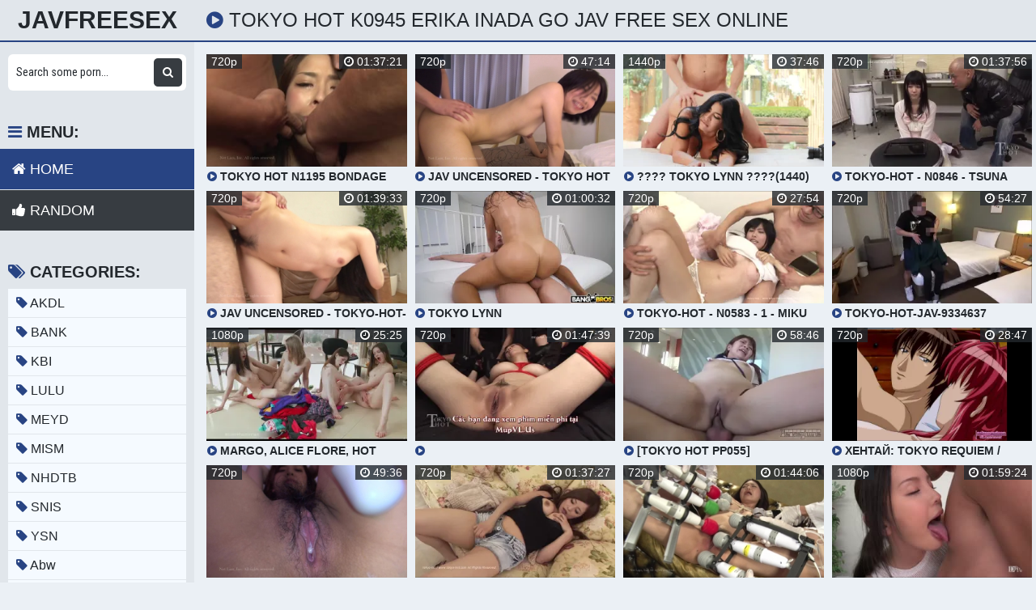

--- FILE ---
content_type: text/html; charset=UTF-8
request_url: https://javfreesex.com/movie/tokyo-hot-k0945-erika-inada-go-hunting/
body_size: 15858
content:
<!DOCTYPE html>
<html xml:lang="en" lang="en">
  <head>
    <meta http-equiv="Content-Type" content="text/html; charset=utf-8" />
    <title>Tokyo Hot K0945 Erika Inada Go Jav Free Sex Online</title>
<link rel="stylesheet" href="https://javfreesex.com/temp/23-b/css.css?ver=1.2" type="text/css">    
<link rel="shortcut icon" href="https://i.imgur.com/JoRLXE2.png">
<meta property="og:site_name" content="JavFreeSex" />
<meta name="twitter:domain" content="JavFreeSex" />
<meta property="og:image" content="https://sun9-52.userapi.com/vWrq1mIJrTCwJDN2dzqdo92N1Z3DBnF3A8C_LQ/FUt6CB7cFh0.jpg" />
<meta property="og:description" content="JAV tokyo hot k0945 erika inada go Free Video HD Japan Sex Porn Online, Jav tokyo hot k0945 erika inada go uncensored, Free Japanese tokyo hot k0945 erika inada go movies, free sex online tokyo hot k0945 erika inada go porn videos" />
<meta name="description" content="JAV tokyo hot k0945 erika inada go Free Video HD Japan Sex Porn Online, Jav tokyo hot k0945 erika inada go uncensored, Free Japanese tokyo hot k0945 erika inada go movies, free sex online tokyo hot k0945 erika inada go porn videos" />
<meta property="og:title" content="Tokyo Hot K0945 Erika Inada Go Jav Free Sex Online">
<meta property="og:url" content="https://javfreesex.com/movie/tokyo-hot-k0945-erika-inada-go-hunting/" />
<meta property="og:video" content="https://javfreesex.com/movie/tokyo-hot-k0945-erika-inada-go-hunting/.mp4" />
<meta property="og:video:secure_url" content="https://javfreesex.com/movie/tokyo-hot-k0945-erika-inada-go-hunting/.mp4" />
<style>
a:hover,
.preview .name i,
.list span i,
.logo a span,
h1 i,
.open:hover,
.open.active,
.sidebar-val i,
.searches-list li a:hover,
.searches-list li a i,
.cats-list li a i,
.list span:hover i,
.foot a:hover,
.videos-list .preview a:hover,
.videos-list .preview a .name i,
.full-meta i,
span.tag {
  color: #284483;
}
a,

.head,
.searches-list li a:hover,
.sidebar,
.pages,
.brs-block,
.foot,
.list span:hover,
.full-meta-wr {
  border-color: #284483;
}
.navi li a:hover,
.navi li a.active,
.navi li.active a,
.search button:hover,
.menu li a:hover,
.menu li a.active,
.menu li.active a,
.cats-list li a:hover,
.cats-list li a:hover i,
.cats-list li.to-all a,
.cats-list li.to-all a i,
.cats-list li a:hover span:last-child,
.pages a:hover,
.pages a.active,
.pages li.active a,
.pages li.next a,
.full-meta a:hover,
.close:hover,
.bot-close:hover,
.full-meta a:hover i,
.full-meta a:hover span.tag {
  background-color: #284483;
}
.pages li.next a:hover,
.cats-list li.to-all a:hover,
.cats-list li.to-all a:hover i {
  background-color: #284483;
}
</style>
<meta name="clckd" content="10e289bbcfc616da69321aad11369acf" />
<meta property="og:site_name" content="Tokyo Hot K0945 Erika Inada Go Jav Free Sex Online" />
    <meta name="viewport" content="width=device-width, initial-scale=1.0" />
    <meta name="apple-touch-fullscreen" content="yes" />
    
    <link href="https://cdnjs.cloudflare.com/ajax/libs/font-awesome/4.7.0/css/font-awesome.css" rel="stylesheet" type="text/css" />
<script type="text/javascript" src="https://javfreesex.com/cdn/jquery-1.10.2.js"></script>
<script type="text/javascript" src="https://javfreesex.com/cdn/jquery-migrate-1.2.1.min.js"></script>

  </head>
  <body>
    <div class="head">
      <div class="wrap">
        <div class="open">
          <i class="fa fa-bars"></i>
        </div>
        <div class="logo">
          <a href="/">JavFreeSex</a>
        </div>
        <div class="val-sort">
          <h1>
            <i class="fa fa-play-circle"></i> tokyo hot k0945 erika inada go Jav Free Sex Online          </h1>
          
        </div>
      </div>
    </div>
    <div class="wrap">
      <div class="left-col"></div>
      <div class="right-col">
        			<div class="happy-header-mobile">
			<script>
(function(iqpbbj){
var d = document,
    s = d.createElement('script'),
    l = d.scripts[d.scripts.length - 1];
s.settings = iqpbbj || {};
s.src = "\/\/ancient-pipe.com\/bAX.VcsqdJGqlT0xYbWEcR\/meQmX9busZ\/UWlMkJPbTEYP0eOXTSYn5\/M\/j-UftlNijkQg5vNZjEk\/yDNlgz";
s.async = true;
s.referrerPolicy = 'no-referrer-when-downgrade';
l.parentNode.insertBefore(s, l);
})({})
</script></div>		
	 
    
    			<div class="happy-leadboard">
			<script>
(function(begk){
var d = document,
    s = d.createElement('script'),
    l = d.scripts[d.scripts.length - 1];
s.settings = begk || {};
s.src = "\/\/ancient-pipe.com\/b\/X.V-sadAGElv0KYrW_cJ\/jeem\/9yu\/ZWUQl\/kQPdTxYT0\/OmTLY_5CMETsUXt\/Nrj\/Qy5\/Nqj\/kWxiNlgJ";
s.async = true;
s.referrerPolicy = 'no-referrer-when-downgrade';
l.parentNode.insertBefore(s, l);
})({})
</script>            </div>		
	 
            <div class="previews-block">
          <div class="preview">
            <div class="preview-ins">
              <a href="/watch/xPQ9nq7oJ5jR7jLA0MBmneo">
                <div class="preview-img">
                  <img src="https://sun9-52.userapi.com/vWrq1mIJrTCwJDN2dzqdo92N1Z3DBnF3A8C_LQ/FUt6CB7cFh0.jpg" alt="Tokyo Hot n1195 Bondage Slave Nao Asai">
                  <div class="play">
                    <i class="fa fa-play-circle"></i>
                  </div>
                </div>
                <div class="name">
                  <i class="fa fa-play-circle"></i> Tokyo Hot n1195 Bondage Slave Nao Asai                </div>
              </a>
              <div class="meta meta-dur-date dateleft">
                <ul>
                  <li>
                    720p                  </li>
                </ul>
              </div>
              <div class="meta meta-dur-date">
                <ul>
                  <li>
                    <i class="fa fa-clock-o"></i> 01:37:21                  </li>
                </ul>
              </div>
            </div>
          </div>
                    <div class="preview">
            <div class="preview-ins">
              <a href="/watch/x7njy2YmqAekEjBLEkY2W6b">
                <div class="preview-img">
                  <img src="https://sun9-18.userapi.com/c624718/v624718374/5570e/3JVIkSQHVbM.jpg" alt="Jav Uncensored - Tokyo Hot – k1188 – Asano Ito">
                  <div class="play">
                    <i class="fa fa-play-circle"></i>
                  </div>
                </div>
                <div class="name">
                  <i class="fa fa-play-circle"></i> Jav Uncensored - Tokyo Hot – k1188 – Asano Ito                </div>
              </a>
              <div class="meta meta-dur-date dateleft">
                <ul>
                  <li>
                    720p                  </li>
                </ul>
              </div>
              <div class="meta meta-dur-date">
                <ul>
                  <li>
                    <i class="fa fa-clock-o"></i> 47:14                  </li>
                </ul>
              </div>
            </div>
          </div>
                    <div class="preview">
            <div class="preview-ins">
              <a href="/watch/x7jL4kEgR9joPQZLpML18eA">
                <div class="preview-img">
                  <img src="https://i.mycdn.me/getVideoPreview?id=7008733891117&idx=10&type=39&tkn=tau-3_FNdjQzhU4-fPjlnRs1K2I&fn=vid_l" alt="???? TOKYO LYNN ????(1440)">
                  <div class="play">
                    <i class="fa fa-play-circle"></i>
                  </div>
                </div>
                <div class="name">
                  <i class="fa fa-play-circle"></i> ???? TOKYO LYNN ????(1440)                </div>
              </a>
              <div class="meta meta-dur-date dateleft">
                <ul>
                  <li>
                    1440p                  </li>
                </ul>
              </div>
              <div class="meta meta-dur-date">
                <ul>
                  <li>
                    <i class="fa fa-clock-o"></i> 37:46                  </li>
                </ul>
              </div>
            </div>
          </div>
                    <div class="preview">
            <div class="preview-ins">
              <a href="/watch/GjPWMWWdlQDNQ00RPpM9Ql">
                <div class="preview-img">
                  <img src="https://i.mycdn.me/getVideoPreview?id=3828450658939&idx=6&type=39&tkn=fMOeEVhsR4R5gPtG4HObNKaJBTQ&fn=vid_l" alt="Tokyo-Hot - n0846 - Tsuna (Tuna) Kimura">
                  <div class="play">
                    <i class="fa fa-play-circle"></i>
                  </div>
                </div>
                <div class="name">
                  <i class="fa fa-play-circle"></i> Tokyo-Hot - n0846 - Tsuna (Tuna) Kimura                </div>
              </a>
              <div class="meta meta-dur-date dateleft">
                <ul>
                  <li>
                    720p                  </li>
                </ul>
              </div>
              <div class="meta meta-dur-date">
                <ul>
                  <li>
                    <i class="fa fa-clock-o"></i> 01:37:56                  </li>
                </ul>
              </div>
            </div>
          </div>
                    <div class="preview">
            <div class="preview-ins">
              <a href="/watch/x7njy2YmqAekbjoDWLGn5el">
                <div class="preview-img">
                  <img src="https://sun9-83.userapi.com/c629429/v629429374/14784/MJvH45JJN2o.jpg" alt="JAV UNCENSORED - Tokyo-Hot-n1065 Haruka Satomi">
                  <div class="play">
                    <i class="fa fa-play-circle"></i>
                  </div>
                </div>
                <div class="name">
                  <i class="fa fa-play-circle"></i> JAV UNCENSORED - Tokyo-Hot-n1065 Haruka Satomi                </div>
              </a>
              <div class="meta meta-dur-date dateleft">
                <ul>
                  <li>
                    720p                  </li>
                </ul>
              </div>
              <div class="meta meta-dur-date">
                <ul>
                  <li>
                    <i class="fa fa-clock-o"></i> 01:39:33                  </li>
                </ul>
              </div>
            </div>
          </div>
                    <div class="preview">
            <div class="preview-ins">
              <a href="/watch/xnjyRE23z4ekG6PnEMbBGjD">
                <div class="preview-img">
                  <img src="https://i.mycdn.me/getVideoPreview?id=3337214691920&idx=12&type=39&tkn=WrOLaavHmsb-4-ARxuNHdzEbbRA&fn=vid_l" alt="Tokyo Lynn">
                  <div class="play">
                    <i class="fa fa-play-circle"></i>
                  </div>
                </div>
                <div class="name">
                  <i class="fa fa-play-circle"></i> Tokyo Lynn                </div>
              </a>
              <div class="meta meta-dur-date dateleft">
                <ul>
                  <li>
                    720p                  </li>
                </ul>
              </div>
              <div class="meta meta-dur-date">
                <ul>
                  <li>
                    <i class="fa fa-clock-o"></i> 01:00:32                  </li>
                </ul>
              </div>
            </div>
          </div>
                    <div class="preview">
            <div class="preview-ins">
              <a href="/watch/x7QRdGmnPKezPQZLpMLwpeA">
                <div class="preview-img">
                  <img src="https://i.mycdn.me/getVideoPreview?id=7407347960322&idx=3&type=39&tkn=CXy8GccJ6zPAm2LC7m_GDw436Gs&fn=vid_l" alt="Tokyo-Hot - n0583 - 1 - Miku Shindo">
                  <div class="play">
                    <i class="fa fa-play-circle"></i>
                  </div>
                </div>
                <div class="name">
                  <i class="fa fa-play-circle"></i> Tokyo-Hot - n0583 - 1 - Miku Shindo                </div>
              </a>
              <div class="meta meta-dur-date dateleft">
                <ul>
                  <li>
                    720p                  </li>
                </ul>
              </div>
              <div class="meta meta-dur-date">
                <ul>
                  <li>
                    <i class="fa fa-clock-o"></i> 27:54                  </li>
                </ul>
              </div>
            </div>
          </div>
                    <div class="preview">
            <div class="preview-ins">
              <a href="/watch/GjPYY7zo4eD0QzWvG3y9jN">
                <div class="preview-img">
                  <img src="https://i.mycdn.me/getVideoPreview?id=6911541643923&idx=0&type=39&tkn=zOy97Va7hnapx9LXlGtx4n8QkN8&fn=vid_l" alt="tokyo-hot-jav-9334637">
                  <div class="play">
                    <i class="fa fa-play-circle"></i>
                  </div>
                </div>
                <div class="name">
                  <i class="fa fa-play-circle"></i> tokyo-hot-jav-9334637                </div>
              </a>
              <div class="meta meta-dur-date dateleft">
                <ul>
                  <li>
                    720p                  </li>
                </ul>
              </div>
              <div class="meta meta-dur-date">
                <ul>
                  <li>
                    <i class="fa fa-clock-o"></i> 54:27                  </li>
                </ul>
              </div>
            </div>
          </div>
                    <div class="preview">
            <div class="preview-ins">
              <a href="/watch/xYNQ0zr0ZNelBQbkp2Vpajz">
                <div class="preview-img">
                  <img src="https://i.mycdn.me/getVideoPreview?id=7365799643724&idx=13&type=39&tkn=T10u67IQCJ-EvjVZz5dzbtighHs&fn=vid_l" alt="Margo, Alice Flore, Hot Pearl и Erika Mori готовятся к зиме (Teens Group Sex, Lesbian, Pussy Licking,)1 Russian">
                  <div class="play">
                    <i class="fa fa-play-circle"></i>
                  </div>
                </div>
                <div class="name">
                  <i class="fa fa-play-circle"></i> Margo, Alice Flore, Hot Pearl и Erika Mori готовятся к зиме (Teens Group Sex, Lesbian, Pussy Licking,)1 Russian                </div>
              </a>
              <div class="meta meta-dur-date dateleft">
                <ul>
                  <li>
                    1080p                  </li>
                </ul>
              </div>
              <div class="meta meta-dur-date">
                <ul>
                  <li>
                    <i class="fa fa-clock-o"></i> 25:25                  </li>
                </ul>
              </div>
            </div>
          </div>
                    <div class="preview">
            <div class="preview-ins">
              <a href="/watch/wjENA9Dlrez8e4v7VB3RQ4">
                <div class="preview-img">
                  <img src="https://i.mycdn.me/getVideoPreview?id=6989538593318&idx=9&type=39&tkn=iiqZClpB3dKldW-WPu9HguURUVk&fn=vid_l" alt="Tokyo.Hot.n0916.Disgraceful.Play.Maki.Koizumi-muxed">
                  <div class="play">
                    <i class="fa fa-play-circle"></i>
                  </div>
                </div>
                <div class="name">
                  <i class="fa fa-play-circle"></i> Tokyo.Hot.n0916.Disgraceful.Play.Maki.Koizumi-muxed                </div>
              </a>
              <div class="meta meta-dur-date dateleft">
                <ul>
                  <li>
                    720p                  </li>
                </ul>
              </div>
              <div class="meta meta-dur-date">
                <ul>
                  <li>
                    <i class="fa fa-clock-o"></i> 01:47:39                  </li>
                </ul>
              </div>
            </div>
          </div>
                    <div class="preview">
            <div class="preview-ins">
              <a href="/watch/xPe9nL3o9y6RzewoBp4Eke3">
                <div class="preview-img">
                  <img src="https://i.mycdn.me/getVideoPreview?id=6112041831027&idx=10&type=39&tkn=VoIyVevWCIvx_ra37ixwgmw3Qj4&fn=vid_l" alt="[Tokyo Hot pp055]">
                  <div class="play">
                    <i class="fa fa-play-circle"></i>
                  </div>
                </div>
                <div class="name">
                  <i class="fa fa-play-circle"></i> [Tokyo Hot pp055]                </div>
              </a>
              <div class="meta meta-dur-date dateleft">
                <ul>
                  <li>
                    720p                  </li>
                </ul>
              </div>
              <div class="meta meta-dur-date">
                <ul>
                  <li>
                    <i class="fa fa-clock-o"></i> 58:46                  </li>
                </ul>
              </div>
            </div>
          </div>
                    <div class="preview">
            <div class="preview-ins">
              <a href="/watch/NQ0pnqkkNQlajVvo50DEjP">
                <div class="preview-img">
                  <img src="https://i.mycdn.me/getVideoPreview?id=1050479495893&idx=12&type=39&tkn=6Gd2vJTltVXKbWYtAXLaovUFn6A&fn=vid_l" alt="Хентай: Tokyo Requiem / Токийский реквием - 02 [рус. озвучка]">
                  <div class="play">
                    <i class="fa fa-play-circle"></i>
                  </div>
                </div>
                <div class="name">
                  <i class="fa fa-play-circle"></i> Хентай: Tokyo Requiem / Токийский реквием - 02 [рус. озвучка]                </div>
              </a>
              <div class="meta meta-dur-date dateleft">
                <ul>
                  <li>
                    720p                  </li>
                </ul>
              </div>
              <div class="meta meta-dur-date">
                <ul>
                  <li>
                    <i class="fa fa-clock-o"></i> 28:47                  </li>
                </ul>
              </div>
            </div>
          </div>
                    <div class="preview">
            <div class="preview-ins">
              <a href="/watch/x7njy2YmqAek3jJ4nYR8m6n">
                <div class="preview-img">
                  <img src="https://sun9-26.userapi.com/c629304/v629304374/cc12/kIVFAsuRxb8.jpg" alt="Jav Uncensored - Tokyo Hot k1189 HD k1189 akie muto gg">
                  <div class="play">
                    <i class="fa fa-play-circle"></i>
                  </div>
                </div>
                <div class="name">
                  <i class="fa fa-play-circle"></i> Jav Uncensored - Tokyo Hot k1189 HD k1189 akie muto gg                </div>
              </a>
              <div class="meta meta-dur-date dateleft">
                <ul>
                  <li>
                    720p                  </li>
                </ul>
              </div>
              <div class="meta meta-dur-date">
                <ul>
                  <li>
                    <i class="fa fa-clock-o"></i> 49:36                  </li>
                </ul>
              </div>
            </div>
          </div>
                    <div class="preview">
            <div class="preview-ins">
              <a href="/watch/0ez373mqO6NO6rzB2dwl6V">
                <div class="preview-img">
                  <img src="https://i.mycdn.me/getVideoPreview?id=6989003688486&idx=7&type=39&tkn=qlU-V2LBSymvuHcAtzonAXoyDD0&fn=vid_l" alt="Tokyo.Hot.n0911.Lewd.Women.Resale.Reira.Aisaki.Yui.Aoyama-muxed">
                  <div class="play">
                    <i class="fa fa-play-circle"></i>
                  </div>
                </div>
                <div class="name">
                  <i class="fa fa-play-circle"></i> Tokyo.Hot.n0911.Lewd.Women.Resale.Reira.Aisaki.Yui.Aoyama-muxed                </div>
              </a>
              <div class="meta meta-dur-date dateleft">
                <ul>
                  <li>
                    720p                  </li>
                </ul>
              </div>
              <div class="meta meta-dur-date">
                <ul>
                  <li>
                    <i class="fa fa-clock-o"></i> 01:37:27                  </li>
                </ul>
              </div>
            </div>
          </div>
                    <div class="preview">
            <div class="preview-ins">
              <a href="/watch/x7njy2YmqAek9jdb9yDqJ62">
                <div class="preview-img">
                  <img src="https://sun9-48.userapi.com/c623128/v623128374/46759/19Q1AzFJuDk.jpg" alt="JAV UNCENSORED - Tokyo-Hot-n1064 Eri Hashimoto">
                  <div class="play">
                    <i class="fa fa-play-circle"></i>
                  </div>
                </div>
                <div class="name">
                  <i class="fa fa-play-circle"></i> JAV UNCENSORED - Tokyo-Hot-n1064 Eri Hashimoto                </div>
              </a>
              <div class="meta meta-dur-date dateleft">
                <ul>
                  <li>
                    720p                  </li>
                </ul>
              </div>
              <div class="meta meta-dur-date">
                <ul>
                  <li>
                    <i class="fa fa-clock-o"></i> 01:44:06                  </li>
                </ul>
              </div>
            </div>
          </div>
                    <div class="preview">
            <div class="preview-ins">
              <a href="/watch/xPe9nrBV8L6RvjAGr4GNm6L">
                <div class="preview-img">
                  <img src="https://sun9-81.userapi.com/c849536/v849536040/ccf1d/MHZJeT4gks0.jpg" alt="JAV Porn - Tokyo-Hot (Japan, asian, japanese, japan, японка, азиатка, японская porn, sex порно секс jav минет сосет отсос раком)">
                  <div class="play">
                    <i class="fa fa-play-circle"></i>
                  </div>
                </div>
                <div class="name">
                  <i class="fa fa-play-circle"></i> JAV Porn - Tokyo-Hot (Japan, asian, japanese, japan, японка, азиатка, японская porn, sex порно секс jav минет сосет отсос раком)                </div>
              </a>
              <div class="meta meta-dur-date dateleft">
                <ul>
                  <li>
                    1080p                  </li>
                </ul>
              </div>
              <div class="meta meta-dur-date">
                <ul>
                  <li>
                    <i class="fa fa-clock-o"></i> 01:59:24                  </li>
                </ul>
              </div>
            </div>
          </div>
                    <div class="preview">
            <div class="preview-ins">
              <a href="/watch/x0J6M22AJ5QN7jL4vPkNbjo">
                <div class="preview-img">
                  <img src="https://i.mycdn.me/getVideoPreview?id=691805882911&idx=8&type=39&tkn=yLF29XIvdQ35newfuqivC3QRY9A&fn=vid_l" alt="Tokyo.Hot.n0916.Disgraceful.Play.Maki.Koizumi-muxed">
                  <div class="play">
                    <i class="fa fa-play-circle"></i>
                  </div>
                </div>
                <div class="name">
                  <i class="fa fa-play-circle"></i> Tokyo.Hot.n0916.Disgraceful.Play.Maki.Koizumi-muxed                </div>
              </a>
              <div class="meta meta-dur-date dateleft">
                <ul>
                  <li>
                    720p                  </li>
                </ul>
              </div>
              <div class="meta meta-dur-date">
                <ul>
                  <li>
                    <i class="fa fa-clock-o"></i> 01:47:39                  </li>
                </ul>
              </div>
            </div>
          </div>
                    <div class="preview">
            <div class="preview-ins">
              <a href="/watch/xOjrzGqrV3jVdQkOpGwyKQr">
                <div class="preview-img">
                  <img src="https://i.mycdn.me/getVideoPreview?id=5114830457352&idx=10&type=39&tkn=8M3np-dZdHk0tx2yKaLyp2qPm5k&fn=vid_l" alt="Tokyo Hot N0685 Remake + Behind the Scenes">
                  <div class="play">
                    <i class="fa fa-play-circle"></i>
                  </div>
                </div>
                <div class="name">
                  <i class="fa fa-play-circle"></i> Tokyo Hot N0685 Remake + Behind the Scenes                </div>
              </a>
              <div class="meta meta-dur-date dateleft">
                <ul>
                  <li>
                    1080p                  </li>
                </ul>
              </div>
              <div class="meta meta-dur-date">
                <ul>
                  <li>
                    <i class="fa fa-clock-o"></i> 01:30:59                  </li>
                </ul>
              </div>
            </div>
          </div>
                    <div class="preview">
            <div class="preview-ins">
              <a href="/watch/x7njy2YmqAekvjAOB8WaP6L">
                <div class="preview-img">
                  <img src="https://sun9-16.userapi.com/c629117/v629117374/23f97/pFBhu4BSCSs.jpg" alt="JAV UNCENSORED - Tokyo-Hot-k1186 Yasuda Yuko">
                  <div class="play">
                    <i class="fa fa-play-circle"></i>
                  </div>
                </div>
                <div class="name">
                  <i class="fa fa-play-circle"></i> JAV UNCENSORED - Tokyo-Hot-k1186 Yasuda Yuko                </div>
              </a>
              <div class="meta meta-dur-date dateleft">
                <ul>
                  <li>
                    720p                  </li>
                </ul>
              </div>
              <div class="meta meta-dur-date">
                <ul>
                  <li>
                    <i class="fa fa-clock-o"></i> 39:56                  </li>
                </ul>
              </div>
            </div>
          </div>
                    <div class="preview">
            <div class="preview-ins">
              <a href="/watch/x7QRdGmnPKez8Q40Z90KYQ4">
                <div class="preview-img">
                  <img src="https://i.mycdn.me/getVideoPreview?id=5152010209951&idx=4&type=39&tkn=Ic4Ut6HErf-nJmNkQvbFULANPDU&fn=vid_l" alt="Tokyo-Hot - n1170 - Ai Mukai">
                  <div class="play">
                    <i class="fa fa-play-circle"></i>
                  </div>
                </div>
                <div class="name">
                  <i class="fa fa-play-circle"></i> Tokyo-Hot - n1170 - Ai Mukai                </div>
              </a>
              <div class="meta meta-dur-date dateleft">
                <ul>
                  <li>
                    1080p                  </li>
                </ul>
              </div>
              <div class="meta meta-dur-date">
                <ul>
                  <li>
                    <i class="fa fa-clock-o"></i> 01:27:48                  </li>
                </ul>
              </div>
            </div>
          </div>
                    <div class="preview">
            <div class="preview-ins">
              <a href="/watch/xNKjD1Vg1deo3jJ4npEOV6n">
                <div class="preview-img">
                  <img src="https://sun9-79.userapi.com/c630022/v630022719/14846/wc9-0HAj7mE.jpg" alt="Tokyo.Hot.n0911Resale Reira Aisaki Yui Aoyama 2on1 ucen crempie">
                  <div class="play">
                    <i class="fa fa-play-circle"></i>
                  </div>
                </div>
                <div class="name">
                  <i class="fa fa-play-circle"></i> Tokyo.Hot.n0911Resale Reira Aisaki Yui Aoyama 2on1 ucen crempie                </div>
              </a>
              <div class="meta meta-dur-date dateleft">
                <ul>
                  <li>
                    720p                  </li>
                </ul>
              </div>
              <div class="meta meta-dur-date">
                <ul>
                  <li>
                    <i class="fa fa-clock-o"></i> 01:37:27                  </li>
                </ul>
              </div>
            </div>
          </div>
                    <div class="preview">
            <div class="preview-ins">
              <a href="/watch/x7QRdGmnPKezb6oLPGLDPQl">
                <div class="preview-img">
                  <img src="https://i.mycdn.me/getVideoPreview?id=7692496734740&idx=6&type=39&tkn=33yYO0Rzntqn2Ps0TkPWoYUpvrs&fn=vid_l" alt="Tokyo-Hot - n1134 - Mukai Ai, Rumi Ichikawa">
                  <div class="play">
                    <i class="fa fa-play-circle"></i>
                  </div>
                </div>
                <div class="name">
                  <i class="fa fa-play-circle"></i> Tokyo-Hot - n1134 - Mukai Ai, Rumi Ichikawa                </div>
              </a>
              <div class="meta meta-dur-date dateleft">
                <ul>
                  <li>
                    720p                  </li>
                </ul>
              </div>
              <div class="meta meta-dur-date">
                <ul>
                  <li>
                    <i class="fa fa-clock-o"></i> 01:20:22                  </li>
                </ul>
              </div>
            </div>
          </div>
                    <div class="preview">
            <div class="preview-ins">
              <a href="/watch/xNeGN5G9qYj1WQWLDMAN9jA">
                <div class="preview-img">
                  <img src="https://sun9-13.userapi.com/1Lsar2gWE-dR60-ZvxZeN6yAVPEHxGYkCt29sg/ztkkY5VxnOw.jpg" alt="TOKYO HOT K1230 RUNA HONDA">
                  <div class="play">
                    <i class="fa fa-play-circle"></i>
                  </div>
                </div>
                <div class="name">
                  <i class="fa fa-play-circle"></i> TOKYO HOT K1230 RUNA HONDA                </div>
              </a>
              <div class="meta meta-dur-date dateleft">
                <ul>
                  <li>
                    720p                  </li>
                </ul>
              </div>
              <div class="meta meta-dur-date">
                <ul>
                  <li>
                    <i class="fa fa-clock-o"></i> 43:31                  </li>
                </ul>
              </div>
            </div>
          </div>
                    <div class="preview">
            <div class="preview-ins">
              <a href="/watch/xlde1o4NYRQ4K6DqR1noaQo">
                <div class="preview-img">
                  <img src="https://sun9-65.userapi.com/c604724/v604724323/f1e2/PembagprCT0.jpg" alt="Tokyo Hot (n1186)">
                  <div class="play">
                    <i class="fa fa-play-circle"></i>
                  </div>
                </div>
                <div class="name">
                  <i class="fa fa-play-circle"></i> Tokyo Hot (n1186)                </div>
              </a>
              <div class="meta meta-dur-date dateleft">
                <ul>
                  <li>
                    540p                  </li>
                </ul>
              </div>
              <div class="meta meta-dur-date">
                <ul>
                  <li>
                    <i class="fa fa-clock-o"></i> 01:32:15                  </li>
                </ul>
              </div>
            </div>
          </div>
                    <div class="preview">
            <div class="preview-ins">
              <a href="/watch/x7QRdGmnPKezwjY7pM7M96y">
                <div class="preview-img">
                  <img src="https://i.mycdn.me/getVideoPreview?id=7515560938166&idx=11&type=39&tkn=y_ibpndSfdXy7J2NDo9YSOYZi4E&fn=vid_l" alt="Tokyo-Hot - n1071 - Mai Kitano">
                  <div class="play">
                    <i class="fa fa-play-circle"></i>
                  </div>
                </div>
                <div class="name">
                  <i class="fa fa-play-circle"></i> Tokyo-Hot - n1071 - Mai Kitano                </div>
              </a>
              <div class="meta meta-dur-date dateleft">
                <ul>
                  <li>
                    720p                  </li>
                </ul>
              </div>
              <div class="meta meta-dur-date">
                <ul>
                  <li>
                    <i class="fa fa-clock-o"></i> 01:35:35                  </li>
                </ul>
              </div>
            </div>
          </div>
                    <div class="preview">
            <div class="preview-ins">
              <a href="/watch/x7QRdGmnPKezkQ2OlWOOyjl">
                <div class="preview-img">
                  <img src="https://i.mycdn.me/getVideoPreview?id=8235801709257&idx=10&type=39&tkn=uU7bSfiazyV75wJpoDGAzPSL5VY&fn=vid_l" alt="Tokyo-Hot - n0810 - Riko Sawada">
                  <div class="play">
                    <i class="fa fa-play-circle"></i>
                  </div>
                </div>
                <div class="name">
                  <i class="fa fa-play-circle"></i> Tokyo-Hot - n0810 - Riko Sawada                </div>
              </a>
              <div class="meta meta-dur-date dateleft">
                <ul>
                  <li>
                    720p                  </li>
                </ul>
              </div>
              <div class="meta meta-dur-date">
                <ul>
                  <li>
                    <i class="fa fa-clock-o"></i> 01:23:38                  </li>
                </ul>
              </div>
            </div>
          </div>
                    <div class="preview">
            <div class="preview-ins">
              <a href="/watch/wjENA9DlrezKQlZWm2N5e8">
                <div class="preview-img">
                  <img src="https://i.mycdn.me/getVideoPreview?id=3201904675423&idx=2&type=39&tkn=gQ5eevuhU2URZZLM-EA1I1vzFt8&fn=vid_l" alt="на kordonivkakino.net .Tokyo-Hot n0709">
                  <div class="play">
                    <i class="fa fa-play-circle"></i>
                  </div>
                </div>
                <div class="name">
                  <i class="fa fa-play-circle"></i> на kordonivkakino.net .Tokyo-Hot n0709                </div>
              </a>
              <div class="meta meta-dur-date dateleft">
                <ul>
                  <li>
                    718p                  </li>
                </ul>
              </div>
              <div class="meta meta-dur-date">
                <ul>
                  <li>
                    <i class="fa fa-clock-o"></i> 01:39:44                  </li>
                </ul>
              </div>
            </div>
          </div>
                    <div class="preview">
            <div class="preview-ins">
              <a href="/watch/Mn6aLRZEVe5MjpbqlrAB65">
                <div class="preview-img">
                  <img src="https://i.mycdn.me/getVideoPreview?id=766124821096&idx=0&type=39&tkn=sHzuYNv6KzjlgHrGv3BLJ9lmDfA&fn=vid_l" alt="Tokyo-Hot- Nagisa_tg1_n">
                  <div class="play">
                    <i class="fa fa-play-circle"></i>
                  </div>
                </div>
                <div class="name">
                  <i class="fa fa-play-circle"></i> Tokyo-Hot- Nagisa_tg1_n                </div>
              </a>
              <div class="meta meta-dur-date dateleft">
                <ul>
                  <li>
                    720p                  </li>
                </ul>
              </div>
              <div class="meta meta-dur-date">
                <ul>
                  <li>
                    <i class="fa fa-clock-o"></i> 20:21                  </li>
                </ul>
              </div>
            </div>
          </div>
                    <div class="preview">
            <div class="preview-ins">
              <a href="/watch/xNQqVKA3lpjMp68a0BaNRQK">
                <div class="preview-img">
                  <img src="https://i.mycdn.me/getVideoPreview?id=7063284222593&idx=2&type=39&tkn=36IZVjx5VnB_rh5grIwglo5suYg&fn=vid_l" alt="LegalPorno Pornbox Erika Korti Holy Wood (Eva Accola) - FIRST BLACK COCK Hot bitch Holy Wood with prolapse EKS374">
                  <div class="play">
                    <i class="fa fa-play-circle"></i>
                  </div>
                </div>
                <div class="name">
                  <i class="fa fa-play-circle"></i> LegalPorno Pornbox Erika Korti Holy Wood (Eva Accola) - FIRST BLACK COCK Hot bitch Holy Wood with prolapse EKS374                </div>
              </a>
              <div class="meta meta-dur-date dateleft">
                <ul>
                  <li>
                    1080p                  </li>
                </ul>
              </div>
              <div class="meta meta-dur-date">
                <ul>
                  <li>
                    <i class="fa fa-clock-o"></i> 43:31                  </li>
                </ul>
              </div>
            </div>
          </div>
                    <div class="preview">
            <div class="preview-ins">
              <a href="/watch/xRe57KaGZvQo5eOvBMZnzj2">
                <div class="preview-img">
                  <img src="https://i.mycdn.me/getVideoPreview?id=7181805357568&idx=1&type=39&tkn=0HRk2sZgqu7Df4bLCutgIXkFdgo&fn=vid_l" alt="Tokyo-Hot n0798">
                  <div class="play">
                    <i class="fa fa-play-circle"></i>
                  </div>
                </div>
                <div class="name">
                  <i class="fa fa-play-circle"></i> Tokyo-Hot n0798                </div>
              </a>
              <div class="meta meta-dur-date dateleft">
                <ul>
                  <li>
                    720p                  </li>
                </ul>
              </div>
              <div class="meta meta-dur-date">
                <ul>
                  <li>
                    <i class="fa fa-clock-o"></i> 01:24:46                  </li>
                </ul>
              </div>
            </div>
          </div>
                    <div class="preview">
            <div class="preview-ins">
              <a href="/watch/xv6AOZKYV0jL3jJZAMZ8Bjn">
                <div class="preview-img">
                  <img src="https://i.mycdn.me/getVideoPreview?id=7063284222593&idx=2&type=39&tkn=36IZVjx5VnB_rh5grIwglo5suYg&fn=vid_l" alt="LegalPorno Pornbox Erika Korti Holy Wood (Eva Accola) - FIRST BLACK COCK Hot bitch Holy Wood EKS374">
                  <div class="play">
                    <i class="fa fa-play-circle"></i>
                  </div>
                </div>
                <div class="name">
                  <i class="fa fa-play-circle"></i> LegalPorno Pornbox Erika Korti Holy Wood (Eva Accola) - FIRST BLACK COCK Hot bitch Holy Wood EKS374                </div>
              </a>
              <div class="meta meta-dur-date dateleft">
                <ul>
                  <li>
                    1080p                  </li>
                </ul>
              </div>
              <div class="meta meta-dur-date">
                <ul>
                  <li>
                    <i class="fa fa-clock-o"></i> 43:31                  </li>
                </ul>
              </div>
            </div>
          </div>
                    <div class="preview">
            <div class="preview-ins">
              <a href="/watch/xnjyRE23z4ek7eR9vMbdYjz">
                <div class="preview-img">
                  <img src="https://i.mycdn.me/getVideoPreview?id=3178603219668&idx=13&type=39&tkn=6TsAYOohekktEG17dDb4W4AIqIo&fn=vid_l" alt="Tokyo Lynn">
                  <div class="play">
                    <i class="fa fa-play-circle"></i>
                  </div>
                </div>
                <div class="name">
                  <i class="fa fa-play-circle"></i> Tokyo Lynn                </div>
              </a>
              <div class="meta meta-dur-date dateleft">
                <ul>
                  <li>
                    720p                  </li>
                </ul>
              </div>
              <div class="meta meta-dur-date">
                <ul>
                  <li>
                    <i class="fa fa-clock-o"></i> 27:13                  </li>
                </ul>
              </div>
            </div>
          </div>
                    <div class="preview">
            <div class="preview-ins">
              <a href="/watch/x7QRdGmnPKezE6BbY8bkR6b">
                <div class="preview-img">
                  <img src="https://i.mycdn.me/getVideoPreview?id=7634132273783&idx=8&type=39&tkn=CCanJRriipfFRiKkjThgXoYFHjM&fn=vid_l" alt="Tokyo-Hot - n0960 - Ninomiya Reika">
                  <div class="play">
                    <i class="fa fa-play-circle"></i>
                  </div>
                </div>
                <div class="name">
                  <i class="fa fa-play-circle"></i> Tokyo-Hot - n0960 - Ninomiya Reika                </div>
              </a>
              <div class="meta meta-dur-date dateleft">
                <ul>
                  <li>
                    720p                  </li>
                </ul>
              </div>
              <div class="meta meta-dur-date">
                <ul>
                  <li>
                    <i class="fa fa-clock-o"></i> 01:51:47                  </li>
                </ul>
              </div>
            </div>
          </div>
                    <div class="preview">
            <div class="preview-ins">
              <a href="/watch/x7njy2YmqAeka6VvmBKnA6P">
                <div class="preview-img">
                  <img src="https://sun9-33.userapi.com/c624227/v624227374/40214/OWVi_JufANA.jpg" alt="JAV UNCENSORED - Tokyo-Hot-k1186 Yasuda Yuko">
                  <div class="play">
                    <i class="fa fa-play-circle"></i>
                  </div>
                </div>
                <div class="name">
                  <i class="fa fa-play-circle"></i> JAV UNCENSORED - Tokyo-Hot-k1186 Yasuda Yuko                </div>
              </a>
              <div class="meta meta-dur-date dateleft">
                <ul>
                  <li>
                    720p                  </li>
                </ul>
              </div>
              <div class="meta meta-dur-date">
                <ul>
                  <li>
                    <i class="fa fa-clock-o"></i> 39:56                  </li>
                </ul>
              </div>
            </div>
          </div>
                    <div class="preview">
            <div class="preview-ins">
              <a href="/watch/xw6ENDzloBQzPe9DqEDN5jR">
                <div class="preview-img">
                  <img src="https://i.mycdn.me/getVideoPreview?id=1991358220957&idx=11&type=39&tkn=TOGLGddihC_YWi4T7QtosXyq4Yo&fn=vid_l" alt="Tokyo hot K1407">
                  <div class="play">
                    <i class="fa fa-play-circle"></i>
                  </div>
                </div>
                <div class="name">
                  <i class="fa fa-play-circle"></i> Tokyo hot K1407                </div>
              </a>
              <div class="meta meta-dur-date dateleft">
                <ul>
                  <li>
                    720p                  </li>
                </ul>
              </div>
              <div class="meta meta-dur-date">
                <ul>
                  <li>
                    <i class="fa fa-clock-o"></i> 01:02:40                  </li>
                </ul>
              </div>
            </div>
          </div>
                    <div class="preview">
            <div class="preview-ins">
              <a href="/watch/zQwk9WlG7Q33jJ4ygd4v6n">
                <div class="preview-img">
                  <img src="https://i.mycdn.me/getVideoPreview?id=2683307363063&idx=9&type=39&tkn=Y6wUx-0UQTFFB_H0exe5bQBQ0yw&fn=vid_l" alt="Tokyo-hot - Anal Virgin - Yuna Takeuchi">
                  <div class="play">
                    <i class="fa fa-play-circle"></i>
                  </div>
                </div>
                <div class="name">
                  <i class="fa fa-play-circle"></i> Tokyo-hot - Anal Virgin - Yuna Takeuchi                </div>
              </a>
              <div class="meta meta-dur-date dateleft">
                <ul>
                  <li>
                    718p                  </li>
                </ul>
              </div>
              <div class="meta meta-dur-date">
                <ul>
                  <li>
                    <i class="fa fa-clock-o"></i> 01:48:52                  </li>
                </ul>
              </div>
            </div>
          </div>
                    <div class="preview">
            <div class="preview-ins">
              <a href="/watch/x7njy2YmqAek7QRdN9MGYez">
                <div class="preview-img">
                  <img src="https://sun9-35.userapi.com/c623229/v623229374/456f5/2xdCg1QKG74.jpg" alt="JAV UNCENSORED - Tokyo-Hot-n1067 Ishida Mayu">
                  <div class="play">
                    <i class="fa fa-play-circle"></i>
                  </div>
                </div>
                <div class="name">
                  <i class="fa fa-play-circle"></i> JAV UNCENSORED - Tokyo-Hot-n1067 Ishida Mayu                </div>
              </a>
              <div class="meta meta-dur-date dateleft">
                <ul>
                  <li>
                    720p                  </li>
                </ul>
              </div>
              <div class="meta meta-dur-date">
                <ul>
                  <li>
                    <i class="fa fa-clock-o"></i> 01:41:31                  </li>
                </ul>
              </div>
            </div>
          </div>
                    <div class="preview">
            <div class="preview-ins">
              <a href="/watch/x7QRdGmnPKez8Q40Z95RkQ4">
                <div class="preview-img">
                  <img src="https://sun9-37.userapi.com/c844617/v844617109/8f5e8/Q0mUcWT734U.jpg" alt="Tokyo-Hot - n0832 - Junko Natsukawa, Konoha">
                  <div class="play">
                    <i class="fa fa-play-circle"></i>
                  </div>
                </div>
                <div class="name">
                  <i class="fa fa-play-circle"></i> Tokyo-Hot - n0832 - Junko Natsukawa, Konoha                </div>
              </a>
              <div class="meta meta-dur-date dateleft">
                <ul>
                  <li>
                    720p                  </li>
                </ul>
              </div>
              <div class="meta meta-dur-date">
                <ul>
                  <li>
                    <i class="fa fa-clock-o"></i> 01:15:29                  </li>
                </ul>
              </div>
            </div>
          </div>
                    <div class="preview">
            <div class="preview-ins">
              <a href="/watch/7jL47R5kdjoP6KRwGmLKeO">
                <div class="preview-img">
                  <img src="https://i.mycdn.me/getVideoPreview?id=703517100767&idx=2&type=39&tkn=voXafI8ZdGzp-NMzIYfeI0q5N5M&fn=vid_l" alt="Tokyo Hot n0746 : Slut Body Invest – Rin Aikawa">
                  <div class="play">
                    <i class="fa fa-play-circle"></i>
                  </div>
                </div>
                <div class="name">
                  <i class="fa fa-play-circle"></i> Tokyo Hot n0746 : Slut Body Invest – Rin Aikawa                </div>
              </a>
              <div class="meta meta-dur-date dateleft">
                <ul>
                  <li>
                    720p                  </li>
                </ul>
              </div>
              <div class="meta meta-dur-date">
                <ul>
                  <li>
                    <i class="fa fa-clock-o"></i> 01:36:17                  </li>
                </ul>
              </div>
            </div>
          </div>
                    <div class="preview">
            <div class="preview-ins">
              <a href="/watch/x7njy2YmqAekNeGNrEplbj1">
                <div class="preview-img">
                  <img src="https://sun9-16.userapi.com/c622120/v622120374/3d992/_c5VFB4RoKo.jpg" alt="JAV UNCENSORED - Tokyo-Hot-n1065 Haruka Satomi">
                  <div class="play">
                    <i class="fa fa-play-circle"></i>
                  </div>
                </div>
                <div class="name">
                  <i class="fa fa-play-circle"></i> JAV UNCENSORED - Tokyo-Hot-n1065 Haruka Satomi                </div>
              </a>
              <div class="meta meta-dur-date dateleft">
                <ul>
                  <li>
                    720p                  </li>
                </ul>
              </div>
              <div class="meta meta-dur-date">
                <ul>
                  <li>
                    <i class="fa fa-clock-o"></i> 01:39:33                  </li>
                </ul>
              </div>
            </div>
          </div>
                    <div class="preview">
            <div class="preview-ins">
              <a href="/watch/YNe0G35MDjlPeZa8W25djA">
                <div class="preview-img">
                  <img src="https://i.mycdn.me/getVideoPreview?id=703517100767&idx=2&type=39&tkn=voXafI8ZdGzp-NMzIYfeI0q5N5M&fn=vid_l" alt="Tokyo Hot : Slut Body Invest – Rin Aikawa">
                  <div class="play">
                    <i class="fa fa-play-circle"></i>
                  </div>
                </div>
                <div class="name">
                  <i class="fa fa-play-circle"></i> Tokyo Hot : Slut Body Invest – Rin Aikawa                </div>
              </a>
              <div class="meta meta-dur-date dateleft">
                <ul>
                  <li>
                    720p                  </li>
                </ul>
              </div>
              <div class="meta meta-dur-date">
                <ul>
                  <li>
                    <i class="fa fa-clock-o"></i> 01:36:17                  </li>
                </ul>
              </div>
            </div>
          </div>
                    <div class="preview">
            <div class="preview-ins">
              <a href="/watch/xNeGN5G9qYj1M6pdZGdNd65">
                <div class="preview-img">
                  <img src="https://i.mycdn.me/getVideoPreview?id=1897502673495&idx=10&type=39&tkn=SX3TETqt0k8Mw0J13DAyPjp4LaA&fn=vid_l" alt="Haruka Koide Tokyo Hot CZ013">
                  <div class="play">
                    <i class="fa fa-play-circle"></i>
                  </div>
                </div>
                <div class="name">
                  <i class="fa fa-play-circle"></i> Haruka Koide Tokyo Hot CZ013                </div>
              </a>
              <div class="meta meta-dur-date dateleft">
                <ul>
                  <li>
                    720p                  </li>
                </ul>
              </div>
              <div class="meta meta-dur-date">
                <ul>
                  <li>
                    <i class="fa fa-clock-o"></i> 59:23                  </li>
                </ul>
              </div>
            </div>
          </div>
                    <div class="preview">
            <div class="preview-ins">
              <a href="/watch/xnjyRE23z4ek3jJZAMg4bjn">
                <div class="preview-img">
                  <img src="https://i.mycdn.me/getVideoPreview?id=4124331477504&idx=11&type=39&tkn=VIw2iUtW7Je5UtsSYXimH3kokHc&fn=vid_l" alt="Tokyo Lynn">
                  <div class="play">
                    <i class="fa fa-play-circle"></i>
                  </div>
                </div>
                <div class="name">
                  <i class="fa fa-play-circle"></i> Tokyo Lynn                </div>
              </a>
              <div class="meta meta-dur-date dateleft">
                <ul>
                  <li>
                    720p                  </li>
                </ul>
              </div>
              <div class="meta meta-dur-date">
                <ul>
                  <li>
                    <i class="fa fa-clock-o"></i> 42:02                  </li>
                </ul>
              </div>
            </div>
          </div>
                    <div class="preview">
            <div class="preview-ins">
              <a href="/watch/x7njy2YmqAekPQZa7Gg2q6A">
                <div class="preview-img">
                  <img src="https://sun9-3.userapi.com/c627523/v627523374/2b9e9/Bkw5CQkzZSs.jpg" alt="jav uncensored - tokyo hot k1207 saki aida – k1207_saki_aida_kg">
                  <div class="play">
                    <i class="fa fa-play-circle"></i>
                  </div>
                </div>
                <div class="name">
                  <i class="fa fa-play-circle"></i> jav uncensored - tokyo hot k1207 saki aida – k1207_saki_aida_kg                </div>
              </a>
              <div class="meta meta-dur-date dateleft">
                <ul>
                  <li>
                    720p                  </li>
                </ul>
              </div>
              <div class="meta meta-dur-date">
                <ul>
                  <li>
                    <i class="fa fa-clock-o"></i> 38:24                  </li>
                </ul>
              </div>
            </div>
          </div>
                    <div class="preview">
            <div class="preview-ins">
              <a href="/watch/xzdQkAlAa1erke2NEoPw7el">
                <div class="preview-img">
                  <img src="https://i.mycdn.me/getVideoPreview?id=7034672122434&idx=1&type=39&tkn=eJ5KkpSbpu653HJ0W6tAMRqNq3Q&fn=vid_l" alt="Tokyo Hot - Makiko Tamaru Segment">
                  <div class="play">
                    <i class="fa fa-play-circle"></i>
                  </div>
                </div>
                <div class="name">
                  <i class="fa fa-play-circle"></i> Tokyo Hot - Makiko Tamaru Segment                </div>
              </a>
              <div class="meta meta-dur-date dateleft">
                <ul>
                  <li>
                    720p                  </li>
                </ul>
              </div>
              <div class="meta meta-dur-date">
                <ul>
                  <li>
                    <i class="fa fa-clock-o"></i> 01:07:47                  </li>
                </ul>
              </div>
            </div>
          </div>
                    <div class="preview">
            <div class="preview-ins">
              <a href="/watch/xOjrzGqrV3jVNQ00RPOdNQl">
                <div class="preview-img">
                  <img src="https://i.mycdn.me/getVideoPreview?id=5916379384485&idx=15&type=39&tkn=fC07RX6IJI_rFjxkLWrI1npHJpQ&fn=vid_l" alt="Tokyo Hot N0417 Remake - Ria Sakurai">
                  <div class="play">
                    <i class="fa fa-play-circle"></i>
                  </div>
                </div>
                <div class="name">
                  <i class="fa fa-play-circle"></i> Tokyo Hot N0417 Remake - Ria Sakurai                </div>
              </a>
              <div class="meta meta-dur-date dateleft">
                <ul>
                  <li>
                    1080p                  </li>
                </ul>
              </div>
              <div class="meta meta-dur-date">
                <ul>
                  <li>
                    <i class="fa fa-clock-o"></i> 01:30:33                  </li>
                </ul>
              </div>
            </div>
          </div>
                    <div class="preview">
            <div class="preview-ins">
              <a href="/watch/wjENA9Dlrez0Qz7mZB8yjN">
                <div class="preview-img">
                  <img src="https://i.mycdn.me/getVideoPreview?id=3201904675423&idx=2&type=39&tkn=gQ5eevuhU2URZZLM-EA1I1vzFt8&fn=vid_l" alt="НАС. .Tokyo-Hot n0709">
                  <div class="play">
                    <i class="fa fa-play-circle"></i>
                  </div>
                </div>
                <div class="name">
                  <i class="fa fa-play-circle"></i> НАС. .Tokyo-Hot n0709                </div>
              </a>
              <div class="meta meta-dur-date dateleft">
                <ul>
                  <li>
                    718p                  </li>
                </ul>
              </div>
              <div class="meta meta-dur-date">
                <ul>
                  <li>
                    <i class="fa fa-clock-o"></i> 01:39:44                  </li>
                </ul>
              </div>
            </div>
          </div>
                    <div class="preview">
            <div class="preview-ins">
              <a href="/watch/x7QRdGmnPKez5eOvBMvVLj2">
                <div class="preview-img">
                  <img src="https://i.mycdn.me/getVideoPreview?id=4888600840938&idx=4&type=39&tkn=yontAbjcVVDA7PQ7MS-Srlbe2_A&fn=vid_l" alt="Tokyo-Hot - n1054 - Shizuka Ono">
                  <div class="play">
                    <i class="fa fa-play-circle"></i>
                  </div>
                </div>
                <div class="name">
                  <i class="fa fa-play-circle"></i> Tokyo-Hot - n1054 - Shizuka Ono                </div>
              </a>
              <div class="meta meta-dur-date dateleft">
                <ul>
                  <li>
                    1080p                  </li>
                </ul>
              </div>
              <div class="meta meta-dur-date">
                <ul>
                  <li>
                    <i class="fa fa-clock-o"></i> 01:44:57                  </li>
                </ul>
              </div>
            </div>
          </div>
                    <div class="preview">
            <div class="preview-ins">
              <a href="/watch/E6B0BN9NNjbk6NLzMnbVjq">
                <div class="preview-img">
                  <img src="https://i.mycdn.me/getVideoPreview?id=6232705600163&idx=0&type=39&tkn=-h4F0zWZJe3UUtTDTUl0RhygEVs&fn=vid_l" alt="retsu14 - TOKYO Motion">
                  <div class="play">
                    <i class="fa fa-play-circle"></i>
                  </div>
                </div>
                <div class="name">
                  <i class="fa fa-play-circle"></i> retsu14 - TOKYO Motion                </div>
              </a>
              <div class="meta meta-dur-date dateleft">
                <ul>
                  <li>
                    720p                  </li>
                </ul>
              </div>
              <div class="meta meta-dur-date">
                <ul>
                  <li>
                    <i class="fa fa-clock-o"></i> 39:46                  </li>
                </ul>
              </div>
            </div>
          </div>
                    <div class="preview">
            <div class="preview-ins">
              <a href="/watch/0ez373mqO6NNQqVzNmB3jM">
                <div class="preview-img">
                  <img src="https://i.mycdn.me/getVideoPreview?id=801340066487&idx=5&type=39&tkn=yN4QjNG6EZaQmYHgqbInGpOMFzo&fn=vid_l" alt="Tokyo.Hot.n0931.Ultra.Pretty.Girl.Ayu-muxed">
                  <div class="play">
                    <i class="fa fa-play-circle"></i>
                  </div>
                </div>
                <div class="name">
                  <i class="fa fa-play-circle"></i> Tokyo.Hot.n0931.Ultra.Pretty.Girl.Ayu-muxed                </div>
              </a>
              <div class="meta meta-dur-date dateleft">
                <ul>
                  <li>
                    720p                  </li>
                </ul>
              </div>
              <div class="meta meta-dur-date">
                <ul>
                  <li>
                    <i class="fa fa-clock-o"></i> 01:13:41                  </li>
                </ul>
              </div>
            </div>
          </div>
                  </div>
<div id="refreshrandom" class="butmore" data-page="1">Show more<input id="pagenext" type="hidden" value="1"></div>

<script>
$("#refreshrandom").live("click",function(){
	var bla = $('#pagenext').val();
	$.post("https://javfreesex.com/hash-javfreesex",  {"mix":"video-next2","value":"tokyo-hot-k0945-erika-inada-go-hunting","page":bla}, function(result){
	var pna = parseInt(bla)+1;
	$('#pagenext').val(pna);
	if(result=="none") { $('#refreshrandom').remove(); }
	$('.previews-block').append(result);
});			 
});
</script>        
        <div class="brs-block">
<div style=" text-align:center"><div class="happy-footer-mobile"></div>
<div class="happy-footer"></div>


</div>
        </div>
        
      </div>
      <div class="sidebar" style="display: none;">
        <div class="search">
          <div class="form">
            <input id="intext" name='qq' placeholder="Search some porn...">
            <button id="searchsubmit" title="Find">
              <i class="fa fa-search"></i>
            </button>
            </div>

        </div>
        <div class="sidebar-val">
          <i class="fa fa-bars"></i> Menu:
        </div>
        <div class="menu">
          <ul>
            <li class="active">
              <a href="/">
                <i class="fa fa-home"></i> Home </a>
            </li>
            <li>
              <a href="/random/">
                <i class="fa fa-thumbs-up"></i> Random </a>
            </li>
          </ul>
        </div>
        <div class="sidebar-val">
          <i class="fa fa-tags"></i> Categories:
        </div>
        <div class="cats-list">
          <ul>
            <li><a href="https://javfreesex.com/movie/AKDL/"><span><i class="fa fa-tag"></i> AKDL</span><span></span></a></li>
             <li><a href="https://javfreesex.com/movie/BANK/"><span><i class="fa fa-tag"></i> BANK</span><span></span></a></li>
             <li><a href="https://javfreesex.com/movie/KBI/"><span><i class="fa fa-tag"></i> KBI</span><span></span></a></li>
             <li><a href="https://javfreesex.com/movie/LULU/"><span><i class="fa fa-tag"></i> LULU</span><span></span></a></li>
             <li><a href="https://javfreesex.com/movie/MEYD/"><span><i class="fa fa-tag"></i> MEYD</span><span></span></a></li>
             <li><a href="https://javfreesex.com/movie/MISM/"><span><i class="fa fa-tag"></i> MISM</span><span></span></a></li>
             <li><a href="https://javfreesex.com/movie/NHDTB/"><span><i class="fa fa-tag"></i> NHDTB</span><span></span></a></li>
             <li><a href="https://javfreesex.com/movie/SNIS/"><span><i class="fa fa-tag"></i> SNIS</span><span></span></a></li>
             <li><a href="https://javfreesex.com/movie/YSN/"><span><i class="fa fa-tag"></i> YSN</span><span></span></a></li>
             <li><a href="https://javfreesex.com/movie/abw/"><span><i class="fa fa-tag"></i> abw</span><span></span></a></li>
             <li><a href="https://javfreesex.com/movie/adn/"><span><i class="fa fa-tag"></i> adn</span><span></span></a></li>
             <li><a href="https://javfreesex.com/movie/asakura-here/"><span><i class="fa fa-tag"></i> asakura here</span><span></span></a></li>
             <li><a href="https://javfreesex.com/movie/aunt/"><span><i class="fa fa-tag"></i> aunt</span><span></span></a></li>
             <li><a href="https://javfreesex.com/movie/ayumi-ryo/"><span><i class="fa fa-tag"></i> ayumi ryo</span><span></span></a></li>
             <li><a href="https://javfreesex.com/movie/bangbus/"><span><i class="fa fa-tag"></i> bangbus</span><span></span></a></li>
             <li><a href="https://javfreesex.com/movie/beautiful-girl/"><span><i class="fa fa-tag"></i> beautiful girl</span><span></span></a></li>
             <li><a href="https://javfreesex.com/movie/big-ass/"><span><i class="fa fa-tag"></i> big ass</span><span></span></a></li>
             <li><a href="https://javfreesex.com/movie/black/"><span><i class="fa fa-tag"></i> black</span><span></span></a></li>
             <li><a href="https://javfreesex.com/movie/bukkomi/"><span><i class="fa fa-tag"></i> bukkomi</span><span></span></a></li>
             <li><a href="https://javfreesex.com/movie/cherry-boy/"><span><i class="fa fa-tag"></i> cherry boy</span><span></span></a></li>
             <li><a href="https://javfreesex.com/movie/couple/"><span><i class="fa fa-tag"></i> couple</span><span></span></a></li>
             <li><a href="https://javfreesex.com/movie/cowgirl/"><span><i class="fa fa-tag"></i> cowgirl</span><span></span></a></li>
             <li><a href="https://javfreesex.com/movie/cuckold/"><span><i class="fa fa-tag"></i> cuckold</span><span></span></a></li>
             <li><a href="https://javfreesex.com/movie/ddfnetwork/"><span><i class="fa fa-tag"></i> ddfnetwork</span><span></span></a></li>
             <li><a href="https://javfreesex.com/movie/deepthroat/"><span><i class="fa fa-tag"></i> deepthroat</span><span></span></a></li>
             <li><a href="https://javfreesex.com/movie/digital-mosaic/"><span><i class="fa fa-tag"></i> digital mosaic</span><span></span></a></li>
             <li><a href="https://javfreesex.com/movie/dirty/"><span><i class="fa fa-tag"></i> dirty</span><span></span></a></li>
             <li><a href="https://javfreesex.com/movie/double-penetration/"><span><i class="fa fa-tag"></i> double penetration</span><span></span></a></li>
             <li><a href="https://javfreesex.com/movie/drunk-girl/"><span><i class="fa fa-tag"></i> drunk girl</span><span></span></a></li>
             <li><a href="https://javfreesex.com/movie/ebony/"><span><i class="fa fa-tag"></i> ebony</span><span></span></a></li>
             <li><a href="https://javfreesex.com/movie/editors-pick/"><span><i class="fa fa-tag"></i> editors pick</span><span></span></a></li>
             <li><a href="https://javfreesex.com/movie/emmanuel/"><span><i class="fa fa-tag"></i> emmanuel</span><span></span></a></li>
             <li><a href="https://javfreesex.com/movie/fantasy/"><span><i class="fa fa-tag"></i> fantasy</span><span></span></a></li>
             <li><a href="https://javfreesex.com/movie/fingering/"><span><i class="fa fa-tag"></i> fingering</span><span></span></a></li>
             <li><a href="https://javfreesex.com/movie/futanari/"><span><i class="fa fa-tag"></i> futanari</span><span></span></a></li>
             <li><a href="https://javfreesex.com/movie/gang-bang/"><span><i class="fa fa-tag"></i> gang bang</span><span></span></a></li>
             <li><a href="https://javfreesex.com/movie/girls-on-top/"><span><i class="fa fa-tag"></i> girls on top</span><span></span></a></li>
             <li><a href="https://javfreesex.com/movie/gonzo/"><span><i class="fa fa-tag"></i> gonzo</span><span></span></a></li>
             <li><a href="https://javfreesex.com/movie/gulp/"><span><i class="fa fa-tag"></i> gulp</span><span></span></a></li>
             <li><a href="https://javfreesex.com/movie/hairy/"><span><i class="fa fa-tag"></i> hairy</span><span></span></a></li>
             <li><a href="https://javfreesex.com/movie/hana-haruna/"><span><i class="fa fa-tag"></i> hana haruna</span><span></span></a></li>
             <li><a href="https://javfreesex.com/movie/hana-himesaki/"><span><i class="fa fa-tag"></i> hana himesaki</span><span></span></a></li>
             <li><a href="https://javfreesex.com/movie/hardcore/"><span><i class="fa fa-tag"></i> hardcore</span><span></span></a></li>
             <li><a href="https://javfreesex.com/movie/hatsune-minori/"><span><i class="fa fa-tag"></i> hatsune minori</span><span></span></a></li>
             <li><a href="https://javfreesex.com/movie/hdka/"><span><i class="fa fa-tag"></i> hdka</span><span></span></a></li>
             <li><a href="https://javfreesex.com/movie/hentai/"><span><i class="fa fa-tag"></i> hentai</span><span></span></a></li>
             <li><a href="https://javfreesex.com/movie/hitomi-enjo/"><span><i class="fa fa-tag"></i> hitomi enjo</span><span></span></a></li>
             <li><a href="https://javfreesex.com/movie/hitomi-tanaka/"><span><i class="fa fa-tag"></i> hitomi tanaka</span><span></span></a></li>
             <li><a href="https://javfreesex.com/movie/hjmo/"><span><i class="fa fa-tag"></i> hjmo</span><span></span></a></li>
             <li><a href="https://javfreesex.com/movie/honoka/"><span><i class="fa fa-tag"></i> honoka</span><span></span></a></li>
             <li><a href="https://javfreesex.com/movie/jav-big-tits/"><span><i class="fa fa-tag"></i> jav big tits</span><span></span></a></li>
             <li><a href="https://javfreesex.com/movie/jav-censored/"><span><i class="fa fa-tag"></i> jav censored</span><span></span></a></li>
             <li><a href="https://javfreesex.com/movie/jav-mom/"><span><i class="fa fa-tag"></i> jav mom</span><span></span></a></li>
             <li><a href="https://javfreesex.com/movie/kaho-shibuya/"><span><i class="fa fa-tag"></i> kaho shibuya</span><span></span></a></li>
             <li><a href="https://javfreesex.com/movie/kana-kusakabe/"><span><i class="fa fa-tag"></i> kana kusakabe</span><span></span></a></li>
             <li><a href="https://javfreesex.com/movie/karen-mifune/"><span><i class="fa fa-tag"></i> karen mifune</span><span></span></a></li>
             <li><a href="https://javfreesex.com/movie/kurata-mao/"><span><i class="fa fa-tag"></i> kurata mao</span><span></span></a></li>
             <li><a href="https://javfreesex.com/movie/kyoko-maki/"><span><i class="fa fa-tag"></i> kyoko maki</span><span></span></a></li>
             <li><a href="https://javfreesex.com/movie/leg-fetish/"><span><i class="fa fa-tag"></i> leg fetish</span><span></span></a></li>
             <li><a href="https://javfreesex.com/movie/massage/"><span><i class="fa fa-tag"></i> massage</span><span></span></a></li>
             <li><a href="https://javfreesex.com/movie/mature-women/"><span><i class="fa fa-tag"></i> mature women</span><span></span></a></li>
             <li><a href="https://javfreesex.com/movie/mcsr/"><span><i class="fa fa-tag"></i> mcsr</span><span></span></a></li>
             <li><a href="https://javfreesex.com/movie/meat/"><span><i class="fa fa-tag"></i> meat</span><span></span></a></li>
             <li><a href="https://javfreesex.com/movie/mia-khalifa/"><span><i class="fa fa-tag"></i> mia khalifa</span><span></span></a></li>
             <li><a href="https://javfreesex.com/movie/miina-wakatsuki/"><span><i class="fa fa-tag"></i> miina wakatsuki</span><span></span></a></li>
             <li><a href="https://javfreesex.com/movie/milf/"><span><i class="fa fa-tag"></i> milf</span><span></span></a></li>
             <li><a href="https://javfreesex.com/movie/milk/"><span><i class="fa fa-tag"></i> milk</span><span></span></a></li>
             <li><a href="https://javfreesex.com/movie/minako-komukai/"><span><i class="fa fa-tag"></i> minako komukai</span><span></span></a></li>
             <li><a href="https://javfreesex.com/movie/minimal-mosaic/"><span><i class="fa fa-tag"></i> minimal mosaic</span><span></span></a></li>
             <li><a href="https://javfreesex.com/movie/molester/"><span><i class="fa fa-tag"></i> molester</span><span></span></a></li>
             <li><a href="https://javfreesex.com/movie/momoko-isshiki/"><span><i class="fa fa-tag"></i> momoko isshiki</span><span></span></a></li>
             <li><a href="https://javfreesex.com/movie/much-bukkake/"><span><i class="fa fa-tag"></i> much bukkake</span><span></span></a></li>
             <li><a href="https://javfreesex.com/movie/nice-ass/"><span><i class="fa fa-tag"></i> nice ass</span><span></span></a></li>
             <li><a href="https://javfreesex.com/movie/niksindian/"><span><i class="fa fa-tag"></i> niksindian</span><span></span></a></li>
             <li><a href="https://javfreesex.com/movie/nina-nishimura/"><span><i class="fa fa-tag"></i> nina nishimura</span><span></span></a></li>
             <li><a href="https://javfreesex.com/movie/onlyfans/"><span><i class="fa fa-tag"></i> onlyfans</span><span></span></a></li>
             <li><a href="https://javfreesex.com/movie/paipan/"><span><i class="fa fa-tag"></i> paipan</span><span></span></a></li>
             <li><a href="https://javfreesex.com/movie/pantyhose/"><span><i class="fa fa-tag"></i> pantyhose</span><span></span></a></li>
             <li><a href="https://javfreesex.com/movie/picking-up-girls/"><span><i class="fa fa-tag"></i> picking up girls</span><span></span></a></li>
             <li><a href="https://javfreesex.com/movie/private-society/"><span><i class="fa fa-tag"></i> private society</span><span></span></a></li>
             <li><a href="https://javfreesex.com/movie/puretaboo/"><span><i class="fa fa-tag"></i> puretaboo</span><span></span></a></li>
             <li><a href="https://javfreesex.com/movie/purple-bitch/"><span><i class="fa fa-tag"></i> purple bitch</span><span></span></a></li>
             <li><a href="https://javfreesex.com/movie/queen/"><span><i class="fa fa-tag"></i> queen</span><span></span></a></li>
             <li><a href="https://javfreesex.com/movie/reiko-kobayakawa/"><span><i class="fa fa-tag"></i> reiko kobayakawa</span><span></span></a></li>
             <li><a href="https://javfreesex.com/movie/rie-tachikawa/"><span><i class="fa fa-tag"></i> rie tachikawa</span><span></span></a></li>
             <li><a href="https://javfreesex.com/movie/sachiko/"><span><i class="fa fa-tag"></i> sachiko</span><span></span></a></li>
             <li><a href="https://javfreesex.com/movie/sample-movie/"><span><i class="fa fa-tag"></i> sample movie</span><span></span></a></li>
             <li><a href="https://javfreesex.com/movie/scat/"><span><i class="fa fa-tag"></i> scat</span><span></span></a></li>
             <li><a href="https://javfreesex.com/movie/sdab/"><span><i class="fa fa-tag"></i> sdab</span><span></span></a></li>
             <li><a href="https://javfreesex.com/movie/shino-aoi/"><span><i class="fa fa-tag"></i> shino aoi</span><span></span></a></li>
             <li><a href="https://javfreesex.com/movie/shion-yumi/"><span><i class="fa fa-tag"></i> shion yumi</span><span></span></a></li>
             <li><a href="https://javfreesex.com/movie/sho-nishino/"><span><i class="fa fa-tag"></i> sho nishino</span><span></span></a></li>
             <li><a href="https://javfreesex.com/movie/small-milk/"><span><i class="fa fa-tag"></i> small milk</span><span></span></a></li>
             <li><a href="https://javfreesex.com/movie/soapland/"><span><i class="fa fa-tag"></i> soapland</span><span></span></a></li>
             <li><a href="https://javfreesex.com/movie/soe/"><span><i class="fa fa-tag"></i> soe</span><span></span></a></li>
             <li><a href="https://javfreesex.com/movie/spanking/"><span><i class="fa fa-tag"></i> spanking</span><span></span></a></li>
             <li><a href="https://javfreesex.com/movie/spermmania/"><span><i class="fa fa-tag"></i> spermmania</span><span></span></a></li>
             <li><a href="https://javfreesex.com/movie/squirt/"><span><i class="fa fa-tag"></i> squirt</span><span></span></a></li>
             <li><a href="https://javfreesex.com/movie/stewardess/"><span><i class="fa fa-tag"></i> stewardess</span><span></span></a></li>
             <li><a href="https://javfreesex.com/movie/substance-use/"><span><i class="fa fa-tag"></i> substance use</span><span></span></a></li>
             <li><a href="https://javfreesex.com/movie/sumire-mizukawa/"><span><i class="fa fa-tag"></i> sumire mizukawa</span><span></span></a></li>
             <li><a href="https://javfreesex.com/movie/suzu-honjo/"><span><i class="fa fa-tag"></i> suzu honjo</span><span></span></a></li>
             <li><a href="https://javfreesex.com/movie/suzuki-mayu/"><span><i class="fa fa-tag"></i> suzuki mayu</span><span></span></a></li>
             <li><a href="https://javfreesex.com/movie/suzume-mino/"><span><i class="fa fa-tag"></i> suzume mino</span><span></span></a></li>
             <li><a href="https://javfreesex.com/movie/sweet-ass/"><span><i class="fa fa-tag"></i> sweet ass</span><span></span></a></li>
             <li><a href="https://javfreesex.com/movie/tags/"><span><i class="fa fa-tag"></i> tags</span><span></span></a></li>
             <li><a href="https://javfreesex.com/movie/teacher/"><span><i class="fa fa-tag"></i> teacher</span><span></span></a></li>
             <li><a href="https://javfreesex.com/movie/threesome-foursome/"><span><i class="fa fa-tag"></i> threesome foursome</span><span></span></a></li>
             <li><a href="https://javfreesex.com/movie/time-stop/"><span><i class="fa fa-tag"></i> time stop</span><span></span></a></li>
             <li><a href="https://javfreesex.com/movie/tits/"><span><i class="fa fa-tag"></i> tits</span><span></span></a></li>
             <li><a href="https://javfreesex.com/movie/trip/"><span><i class="fa fa-tag"></i> trip</span><span></span></a></li>
             <li><a href="https://javfreesex.com/movie/upskirt/"><span><i class="fa fa-tag"></i> upskirt</span><span></span></a></li>
             <li><a href="https://javfreesex.com/movie/vec/"><span><i class="fa fa-tag"></i> vec</span><span></span></a></li>
             <li><a href="https://javfreesex.com/movie/venu/"><span><i class="fa fa-tag"></i> venu</span><span></span></a></li>
             <li><a href="https://javfreesex.com/movie/vixen/"><span><i class="fa fa-tag"></i> vixen</span><span></span></a></li>
             <li><a href="https://javfreesex.com/movie/vnds/"><span><i class="fa fa-tag"></i> vnds</span><span></span></a></li>
             <li><a href="https://javfreesex.com/movie/vrtm/"><span><i class="fa fa-tag"></i> vrtm</span><span></span></a></li>
             <li><a href="https://javfreesex.com/movie/webcam/"><span><i class="fa fa-tag"></i> webcam</span><span></span></a></li>
             <li><a href="https://javfreesex.com/movie/widow/"><span><i class="fa fa-tag"></i> widow</span><span></span></a></li>
             <li><a href="https://javfreesex.com/movie/wife/"><span><i class="fa fa-tag"></i> wife</span><span></span></a></li>
             <li><a href="https://javfreesex.com/movie/woman/"><span><i class="fa fa-tag"></i> woman</span><span></span></a></li>
             <li><a href="https://javfreesex.com/movie/woodman/"><span><i class="fa fa-tag"></i> woodman</span><span></span></a></li>
             <li><a href="https://javfreesex.com/movie/xvsr/"><span><i class="fa fa-tag"></i> xvsr</span><span></span></a></li>
             <li><a href="https://javfreesex.com/movie/yuka-saeki/"><span><i class="fa fa-tag"></i> yuka saeki</span><span></span></a></li>
             <li><a href="https://javfreesex.com/movie/yuri-sasahara/"><span><i class="fa fa-tag"></i> yuri sasahara</span><span></span></a></li>
             <li><a href="https://javfreesex.com/movie/zsex/"><span><i class="fa fa-tag"></i> zsex</span><span></span></a></li>
           
          </ul>
        </div>
        <div class="sidebar-val">
          <i class="fa fa-search"></i> Keyword:
        </div>
        <div class="searches-list">
          <ul>
          
           <li><a href="https://javfreesex.com/movie/alena-croft"><i class="fa fa-caret-right"></i> alena croft</a></li><li><a href="https://javfreesex.com/movie/breasts"><i class="fa fa-caret-right"></i> breasts</a></li><li><a href="https://javfreesex.com/movie/hot-spring"><i class="fa fa-caret-right"></i> hot spring</a></li><li><a href="https://javfreesex.com/movie/rctd"><i class="fa fa-caret-right"></i> rctd</a></li><li><a href="https://javfreesex.com/movie/venx"><i class="fa fa-caret-right"></i> venx</a></li><li><a href="https://javfreesex.com/movie/monster"><i class="fa fa-caret-right"></i> monster</a></li><li><a href="https://javfreesex.com/movie/homemade"><i class="fa fa-caret-right"></i> homemade</a></li><li><a href="https://javfreesex.com/movie/gay"><i class="fa fa-caret-right"></i> gay</a></li><li><a href="https://javfreesex.com/movie/zjav"><i class="fa fa-caret-right"></i> zjav</a></li><li><a href="https://javfreesex.com/movie/taboo"><i class="fa fa-caret-right"></i> taboo</a></li><li><a href="https://javfreesex.com/movie/foot"><i class="fa fa-caret-right"></i> foot</a></li><li><a href="https://javfreesex.com/movie/hasegawa-mira"><i class="fa fa-caret-right"></i> hasegawa mira</a></li><li><a href="https://javfreesex.com/movie/carib-whole"><i class="fa fa-caret-right"></i> carib whole</a></li><li><a href="https://javfreesex.com/movie/swallow"><i class="fa fa-caret-right"></i> swallow</a></li><li><a href="https://javfreesex.com/movie/innocent"><i class="fa fa-caret-right"></i> innocent</a></li><li><a href="https://javfreesex.com/movie/secretary"><i class="fa fa-caret-right"></i> secretary</a></li><li><a href="https://javfreesex.com/movie/bride"><i class="fa fa-caret-right"></i> bride</a></li><li><a href="https://javfreesex.com/movie/big-tits-lover"><i class="fa fa-caret-right"></i> big tits lover</a></li><li><a href="https://javfreesex.com/movie/time-stop"><i class="fa fa-caret-right"></i> time stop</a></li><li><a href="https://javfreesex.com/movie/pantyhose"><i class="fa fa-caret-right"></i> pantyhose</a></li><li><a href="https://javfreesex.com/movie/nhdtb"><i class="fa fa-caret-right"></i> nhdtb</a></li><li><a href="https://javfreesex.com/movie/facial"><i class="fa fa-caret-right"></i> facial</a></li><li><a href="https://javfreesex.com/movie/reluctant"><i class="fa fa-caret-right"></i> reluctant</a></li><li><a href="https://javfreesex.com/movie/gonzo"><i class="fa fa-caret-right"></i> gonzo</a></li><li><a href="https://javfreesex.com/movie/mariska"><i class="fa fa-caret-right"></i> mariska</a></li><li><a href="https://javfreesex.com/movie/college"><i class="fa fa-caret-right"></i> college</a></li>          </ul>
        </div>
      </div>
    </div>
    <div class="foot">
      <div class="wrap">
        <p>Jav Movie Full, Jav Movie Sex Online, Jav Movies, Japanese adult videos
<br><br>
<a href="/18-u-s-c-2257/">18 U.S.C. 2257</a> - 
<a href="/policy/">Privacy Policy</a></p>
      </div>
      <style>
.textlink-content { padding-top:20px; padding-bottom:20px}
.textlink-content * { list-style:none }
.textlink-content  .textlink-list {padding-left:10px; border-left:none}
.textlink-content  .textlink-list .textlink-item { width:20%; float:left; padding-bottom:5px}

@media only screen and (min-width : 100px) and (max-width : 1000px) {
.textlink-content  .textlink-list .textlink-item { width:25%;}
}

@media only screen and (min-width : 100px) and (max-width : 700px) {
.textlink-content  .textlink-list .textlink-item { width:30%;}
}

@media only screen and (min-width : 100px) and (max-width : 400px) {
.textlink-content  .textlink-list .textlink-item { width:50%;}
}

@media only screen and (min-width : 100px) and (max-width : 330px) {
.textlink-content  .textlink-list .textlink-item { width:100%;}
}
</style>
<div style="clear:both"></div>
<div class="textlink-content">
		<ul class="textlink-list">
        			<li class="textlink-item"><a href="https://girlsdopornsex.com/video/girlsdoporn">Girls Do Porn</a></li>
        			<li class="textlink-item"><a href="https://daftsexvideo.com">DaftSex</a></li>
        			<li class="textlink-item"><a href="https://tayleewood.com">Taylee Wood</a></li>
        			<li class="textlink-item"><a href="https://niksindian.biz">Niks indian</a></li>
        		</ul>
</div>
<div style="clear:both"></div>
    </div>

<script type="text/javascript" src="https://javfreesex.com/temp/23-b/fun.js"></script>
<script>
searchfilter = '';
$(document).ready(function(){
	// search	
	
	$("#searchsubmit").click(function(){
 var intext = $("#intext").val();
 var repintext = intext.replace(/\s/g, "-");
 var repintext = repintext.replace(/[^a-zA-Z0-9_-]/g, '');
 window.location.href = "/movie/"+searchfilter+filterah(repintext);
	});
	
	 $('#intext').keypress(function (e) {
  var key = e.which;
  if(key == 13)  // the enter key code
   {
     $("#searchsubmit").trigger('click');
     return false;  
   	}
	});
	 
	
});

function filterah(sst){

var str = sst;
str= str.toLowerCase();
str= str.replace(/!|@|\$|%|\^|\*|\(|\)|\+|\=|\<|\>|\?|\/|,|\.|\:|\'|\"|\&|\#|\[|\]|~/g,"-");
str= str.replace(/-+-/g,"-");
str= str.replace(/^\-+|\-+$/g,"");
return str;
}

</script>
<script data-cfasync="false">!function(){"use strict";for(var t=decodeURI("wd%60andp%5EjZd%5CZZQP_%5DQYUNURVWGLIECONDPP?MCIL:BI;%3C65?%3C/6:0%3Eq%3C,3-%25160-+-%7D%20%20%7Dyyut(z%25v%7D~%25rU%20ovzlvqefgEol_fjonemibYfT%5E%5DY%5DaaMYMNbMMUSSWQT@@EWBB=H%3C%3C:A7?A49319.,3-+3/5-'!$,%7D~~z~~z-%7Dt)%7C%20von!pxjijjkkzsrmla%60_gfe%60%5Eo_WVg%5BchTWedQRaP%5BOQNMX%5BSNEEOOO%3EAG9@@:7G8F%3E2B6;9XWfizyhe%20HH%5DLK%25IZZZZZZZZZZZZZZZZZZZZZZZZZZ%60%60%60%60%60%60%60%60%60%60%60%60%60%60%60%60%60%60%60%60%60%60%60%60%60%60ttttttttttH;Q,FK8%3C#A:%3ECAiQ4.edN%22)NKI3H%5DZDv%7BF3GCNB@@o%3C95Mi:3mxu$os-_1.Tns%60d@@p%5EfkechbgTXbbN%5E_IYKHRQ4BAQAR%20RBA?K=D?IGC3H%3E.!28082=4%25mgg!r%25%22-/%20%20,wv%7C$(v%25vu%7D~ym%20pxzt%7Cjrgqscnjln?_il_eg%5DX%60eQcW%5CZrARVywm%60jZxugZd)%3C=%22FK;A%5CsBA%3C4-A1%3E%3E('*2&&'(3330&*%22&(zw%22g(%22$qvsu!%20z%7CB65hjduznbebpOcf%5DqecYBXWcTbQM_KuCD'&26(%60kTRChr@@:DJ;").replace(/((\x40){2})/g,"$2").split("").map(((t,n)=>{const r=t.charCodeAt(0)-32;return r>=0&&r<95?String.fromCharCode(32+(r+n)%95):t})).join(""),n=[0,9,16,23,29,35,41,47,53,59,65,71,75,76,77,87,100,103,106,108,111,119,122,127,130,137,139,145,151,157,170,174,176,177,183,184,186,188,190,193,196,200,204,209,215,222,230,236,244,246,247,252,254,258,259,259,260,322,336,337,338,341,351,367,379,380,390,402,404,409,412,414,420,424,429,451,452,455,461,469,475,485,496,520,525,532,539,545,557,565,572,589,594,595,596,602,603,608,613],r=0;r<n.length-1;r++)n[r]=t.substring(n[r],n[r+1]);var e=[n[0],n[1],n[2],n[3],n[4],n[5],n[6],n[7],n[8],n[9],n[10]];e.push(e[1]+n[11]);var o=window,s=o.Math,i=o.Error,c=o.RegExp,u=o.document,l=o.navigator,h=o.Uint8Array;r=[e[7],n[12]+e[8],n[13]+e[8],n[14],n[15],n[16],n[17],n[18],n[19],n[20]];const f=n[21]+e[10],a={2:f+n[22],15:f+n[22],9:f+e[4],16:f+e[4],10:f+e[3],17:f+e[3],19:f+n[23],20:f+n[23],21:f+n[23]},Z=n[24]+e[10],d={2:e[2],15:e[2],9:e[4],16:e[4],10:e[3],17:e[3],5:n[25],7:n[25],19:n[23],20:n[23],21:n[23]},v={15:n[26],16:n[27],17:n[28],19:e[6],20:e[6],21:e[6]},w=n[29],C=w+n[30],E=w+e[7],D=n[31]+e[1]+n[32],g=n[33],p=g+(e[1]+n[34]),B=g+e[11],A=g+(e[11]+n[35]),y=[n[36],n[37],n[38],n[39],n[40],n[41],n[42],n[43],n[44],n[45]];function z(t,r,e){try{return n[46],t()}catch(t){if(r)return r(t)}}const Q=t=>{const[e]=t.split(n[48]);let[o,s,u]=((t,n)=>{let[r,e,...o]=t.split(n);return e=[e,...o].join(n),[r,e,!!o.length]})(t,n[49]);u&&z((()=>{throw new i(n[50])}),typeof handleException===n[47]?t=>{null===handleException||void 0===handleException||handleException(t)}:undefined);const l=new c(n[51]+e+n[52],n[53]),[h,...f]=o.replace(l,n[54]).split(n[55]);return{protocol:e,origin:o,[r[0]]:h,path:f.join(n[55]),search:s}},x=36e5,M=n[56],b=[[97,122],[65,90],[48,57]],j=n[57],N=(t,n)=>s.floor(s.random()*(n-t+1))+t;function _(t){let r=n[54];for(let n=0;n<t;n++)r+=M.charAt(s.floor(s.random()*M.length));return r}const m=()=>{const t=y[N(0,y.length-1)],r=N(0,1)?N(1,999999):(t=>{let r=n[54];for(let n=0;n<t;n++)r+=o.String.fromCharCode(N(97,122));return r})(N(2,6));return t+n[58]+r},I=(t,r)=>(null==t?void 0:t.length)?t.split(n[59]).map((t=>{const e=t.indexOf(n[58])+1,o=t.slice(0,e),s=t.slice(e);return o+r(s)})).join(n[59]):n[54],R=(t,r)=>{const{search:e,origin:i}=Q(t),c=e?e.split(n[59]):[],[u,l]=((t,n)=>{const r=[],e=[];return t.forEach((t=>{t.indexOf(n)>-1?e.push(t):r.push(t)})),[r,e]})(c,w);if(!u.length)return t;const h=((t,n)=>{const r=[],e=N(t,n);for(let t=0;t<e;t++)r.push(m());return r})(...c.length>4?[0,2]:[5,9]),f=n[60]+r;u.indexOf(f)<0&&u.push(f);const a=(t=>{const n=[...t];let r=n.length;for(;0!==r;){const t=s.floor(s.random()*r);r--,[n[r],n[t]]=[n[t],n[r]]}return n})([...u,...h]);let Z=((t,r)=>{const e=(t=>{let n=t%71387;return()=>n=(23251*n+12345)%71387})((t=>t.split(n[54]).reduce(((t,n)=>31*t+n.charCodeAt(0)&33554431),19))(t)),s=(i=r,I(i,o.decodeURIComponent)).split(n[54]).map((t=>((t,n)=>{const r=t.charCodeAt(0);for(const t of b){const[e,s]=t;if(r>=e&&r<=s){const t=s-e+1,i=e+(r-e+n())%t;return o.String.fromCharCode(i)}}return t})(t,e))).join(n[54]);var i;return t+n[59]+(t=>I(t,o.encodeURIComponent))(s)})(_(N(2,6))+n[58]+_(N(2,6)),a.join(n[59]));return l.length>0&&(Z+=n[59]+l.join(n[59])),i+n[49]+Z},W=t=>H(t)?N(t-x,t+x):t,H=t=>t<17669664e5||t>=17671392e5,K=t=>{const r=new c(C+n[61]).exec(t.location.href),e=r&&r[1]&&+r[1];return e&&!o.isNaN(e)?r[2]?W(e):e:W(o.Date.now())},P=new c(n[63]);function T(t,r){const e=function(t){const r=new c(E+n[62]).exec(t.location.href);return r&&r[1]?r[1]:null}(t);return e?r.replace(P,n[64]+e+n[55]):r}function O(){if(l){const t=/Mac/.test(l.userAgent)&&l[j]>2,n=/iPhone|iPad|iPod/.test(l.userAgent);return t||n}return!1}function Y(){return l&&/android/i.test(l.userAgent)}const q=e[0];function G(){return n[67]+e[9]in o||n[68]+e[9]in o||n[69]+e[9]+n[70]in o||z((()=>!!(o[q]||l[q]||u.documentElement.getAttribute(q))),(()=>!1))||n[71]in o||n[72]in o||n[73]in o||n[74]in o||n[31]+e[0]+n[75]+e[5]+n[76]in u||(O()||Y())&&l&&/Mobi/i.test(l.userAgent)&&!function(){try{return u.createEvent(n[65]),n[66]in u.documentElement}catch(t){return!1}}()||function(){const t=n[77],r=n[78],e=n[79],s=n[80],i=n[81];let u=!1;var h,f;return l&&o[t]&&(Y()||O())&&(u=l[j]<2&&new c(n[82]).test(l[r]),O()&&(u=u&&(h=l[e],f=n[83],!(h.indexOf(f)>-1))&&o[t][s]<32&&!!o[t][i])),u}()}const U=n[85];function X(){if(((t,e=o)=>{const[s]=((t,e)=>{let o;try{if(o=e[t],!o)return[!1,o];const s=n[31]+t+n[84];return o[r[1]](s,s),o[r[2]](s)!==s?[!1,o]:(o[r[3]](s),[!0])}catch(t){return[!1,o,t]}})(t,e);return s})(n[87]))try{const t=o.localStorage[r[2]](U);return[t?o.JSON.parse(t):null,!1]}catch(t){return[null,!0]}return[null,!0]}function $(t,r,e){let o=(/https?:\/\//.test(t)?n[54]:n[88])+t;return r&&(o+=n[55]+r),e&&(o+=n[49]+e),o}const k=(()=>{var t;const[e,s]=X();if(!s){const s=null!==(t=function(t){if(!t)return null;const r={};return o.Object.keys(t).forEach((e=>{const s=t[e];(function(t){const r=null==t?void 0:t[0],e=null==t?void 0:t[1];return typeof r===n[86]&&o.isFinite(+e)&&e>o.Date.now()})(s)&&(r[e]=s)})),r}(e))&&void 0!==t?t:{};o.localStorage[r[1]](U,o.JSON.stringify(s))}return{get:t=>{const[n]=X();return null==n?void 0:n[t]},set:(t,n,e)=>{const i=[n,o.Date.now()+1e3*e],[c]=X(),u=null!=c?c:{};u[t]=i,s||o.localStorage[r[1]](U,o.JSON.stringify(u))}}})(),F=(S=k,(t,n)=>{const{[r[0]]:e,path:o,search:s}=Q(t),i=S.get(e);if(i)return[$(i[0],o,s),!1];if((null==n?void 0:n[r[4]])&&(null==n?void 0:n[r[5]])){const{[r[0]]:t}=Q(null==n?void 0:n[r[4]]);return t!==e&&S.set(e,n[r[4]],n[r[5]]),[$(n[r[4]],o,s),!0]}return[t,!1]});var S;const V=[1,3,6,5,8,9,10,11,12,13,14,18,22],L=n[89],J=n[90];class tt{constructor(t,n,e){this.t=t,this.o=n,this.i=e,this.u=u.currentScript,this.l=t=>this.h.then((n=>n&&n[r[6]](this.Z(t)))),this.v=t=>h.from(o.atob(t),(t=>t.charCodeAt(0))),this.C=t=>0!=+t,this.h=this.D(),this[r[7]]=this.p(),o[D]=this[r[7]],o[A]=R}in(t){!this.C(t)||o[Z+d[t]]||o[a[t]]||this.B(t)}B(t){this.l(t).then((r=>{o[B+d[t]]=this.o;const s=this.A(),c=v[t],l=F(T(o,r))[0];if(c){const r=n[91]+c,o=u.querySelector(e[5]+n[92]+r+n[93]);if(!o)throw new i(n[94]+t);const l=o.getAttribute(r).trim();o.removeAttribute(r),s.setAttribute(r,l)}s.src=l,u.head.appendChild(s)}))}p(){return o[p]={},o.Promise[r[8]](V.map((t=>this.l(t).then((n=>{o[p][t]=n?T(o,n):void 0}))))).then((()=>!0))}Z(t){const r=l?l.userAgent:n[54],e=o.location.hostname||n[54],s=o.innerHeight,i=o.innerWidth,c=o.sessionStorage?1:0,h=u.cookie?u.cookie.length:0,f=this.M(),a=G()?1:0;return[s,i,c,K(o),0,t,e.slice(0,100),h,f,r.slice(0,15),a].join(n[95])}M(){const t=(new o.Date)[J]();return!t||t>720||t<-720?0:720+t}D(){const t=o.WebAssembly&&o.WebAssembly.instantiate;return t?t(this.v(this.t),{}).then((({[r[9]]:{exports:t}})=>{const e=t.memory,s=t[r[6]],i=new o.TextEncoder,c=new o.TextDecoder(n[96]);return{[r[6]]:t=>{const n=i.encode(t),r=new h(e.buffer,0,n.length);r.set(n);const o=r.byteOffset+n.length,u=s(r,n.length,o),l=new h(e.buffer,o,u);return c.decode(l)}}})):o.Promise.resolve(null)}A(){const t=u.createElement(e[5]);return o.Object.assign(t.dataset,{[L]:n[97]},this.u?this.u.dataset:{}),t.async=!0,t}}!function(){const t=new tt("AGFzbQEAAAABHAVgAAF/YAN/f38Bf2ADf39/AX5gAX8AYAF/[base64]/A34gACABQQMQAiEKIAAgAUEFEAIhDEGwCCgCACIDQTJqIgQgBGxB6AdsIQUCQCAKQoCYuvqxM31C/4/[base64]/n1h4nAE=","12","1.1.2-st");o["xtdqlr"]=n=>t.in(n)}()}();</script>
<script data-cfasync="false" data-clocid="1988054" async src="//crumpetprankerstench.com/on.js" onerror="xtdqlr(15)" onload="xtdqlr(15)"></script>
<script>
$(document).ready(function () {
   $("body").on("contextmenu",function(e){
     return false;
   });
});
</script>

<style>
.exo_wrapper {
	transform: scale(0.5) !important;
	right: -100px !important;
	bottom: -50px !important
}
</style>
<script async src="https://www.googletagmanager.com/gtag/js?id=G-TZ318HN3P2"></script>
<script>
  window.dataLayer = window.dataLayer || [];
  function gtag(){dataLayer.push(arguments);}
  gtag('js', new Date());

  gtag('config', 'G-TZ318HN3P2');
</script><script async src="https://www.googletagmanager.com/gtag/js?id=G-V9X1PT2JGC"></script>
<script>
  window.dataLayer = window.dataLayer || [];
  function gtag(){dataLayer.push(arguments);}
  gtag('js', new Date());
  gtag('config', 'G-V9X1PT2JGC');
</script>
			<script>
(function(eei){
var d = document,
    s = d.createElement('script'),
    l = d.scripts[d.scripts.length - 1];
s.settings = eei || {};
s.src = "\/\/ancient-pipe.com\/bdX.VvsOdUG\/l\/0\/Y\/WEcV\/ce\/mG9EuDZmUhlpkIPBToYK0\/OFTzYn5VNZD\/Q\/tSNMjtQ\/5yN\/jokH0\/NkQe";
s.async = true;
s.referrerPolicy = 'no-referrer-when-downgrade';
l.parentNode.insertBefore(s, l);
})({})
</script>	  <script defer src="https://static.cloudflareinsights.com/beacon.min.js/vcd15cbe7772f49c399c6a5babf22c1241717689176015" integrity="sha512-ZpsOmlRQV6y907TI0dKBHq9Md29nnaEIPlkf84rnaERnq6zvWvPUqr2ft8M1aS28oN72PdrCzSjY4U6VaAw1EQ==" data-cf-beacon='{"version":"2024.11.0","token":"588cfe3ea8af452ebab6f86dc35e04b6","r":1,"server_timing":{"name":{"cfCacheStatus":true,"cfEdge":true,"cfExtPri":true,"cfL4":true,"cfOrigin":true,"cfSpeedBrain":true},"location_startswith":null}}' crossorigin="anonymous"></script>
</body>
</html>